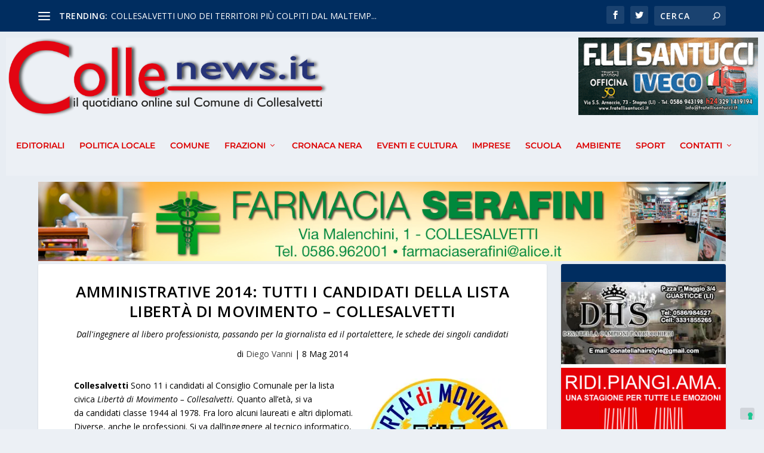

--- FILE ---
content_type: application/javascript; charset=utf-8
request_url: https://cs.iubenda.com/cookie-solution/confs/js/94225439.js
body_size: -244
content:
_iub.csRC = { consApiKey: 'HerOnmMx6zryxgEFPMNfQxdJZlgmlBwQ', showBranding: false, publicId: 'a3680777-6db6-11ee-8bfc-5ad8d8c564c0', floatingGroup: false };
_iub.csEnabled = true;
_iub.csPurposes = [3,4,5,1];
_iub.cpUpd = 1710151524;
_iub.csT = 0.05;
_iub.googleConsentModeV2 = true;
_iub.totalNumberOfProviders = 8;
